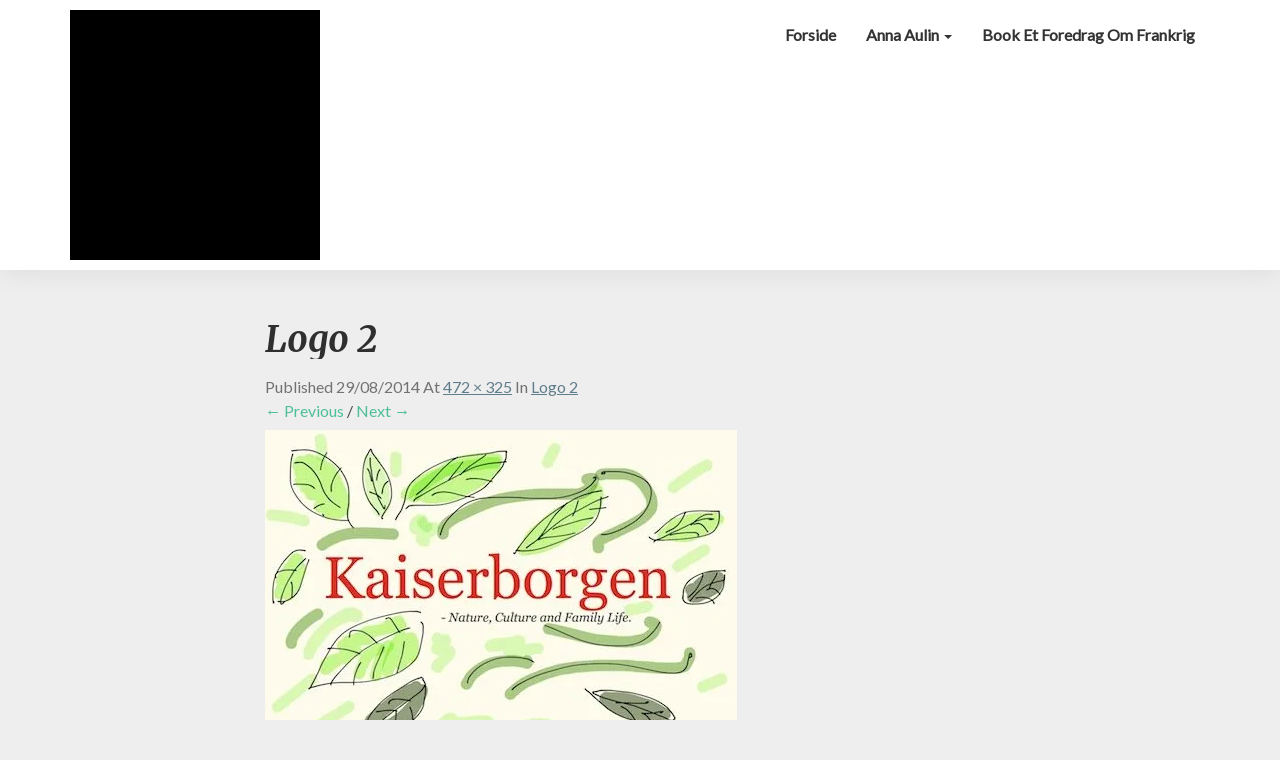

--- FILE ---
content_type: text/html; charset=utf-8
request_url: https://kaiserborgen.com/logo-2-2/
body_size: 11733
content:
<!DOCTYPE html>
<html lang="en-US">
<head>
  <meta charset="UTF-8">
  <meta name="viewport" content="width=device-width">
  <link rel="profile" href="https://gmpg.org/xfn/11">
  <link rel="pingback" href="/xmlrpc.php">
  <title>Logo 2 - Anna Aulin</title>
  <link rel="canonical" href="/wp-content/uploads/2014/08/Logo-2.jpg">
  <meta property="og:locale" content="en_US">
  <meta property="og:type" content="article">
  <meta property="og:title" content="Logo 2 - Anna Aulin">
  <meta property="og:url" content="http://kaiserborgen.com/wp-content/uploads/2014/08/Logo-2.jpg">
  <meta property="og:site_name" content="Anna Aulin">
  <meta property="og:image" content="https://i2.wp.com/kaiserborgen.com/wp-content/uploads/2014/08/Logo-2.jpg?fit=472%2C325">
  <meta property="og:image:width" content="472">
  <meta property="og:image:height" content="325">
  <meta name="twitter:card" content="summary">
  <meta name="twitter:label1" content="Written by">
  <meta name="twitter:data1" content="Kejserinden">
  <script type="application/ld+json" class="yoast-schema-graph">
  {"@context":"https://schema.org","@graph":[{"@type":"WebSite","@id":"http://kaiserborgen.com/#website","url":"http://kaiserborgen.com/","name":"Anna Aulin","description":"Fra Middelhavet til Mols","potentialAction":[{"@type":"SearchAction","target":"http://kaiserborgen.com/?s={search_term_string}","query-input":"required name=search_term_string"}],"inLanguage":"en-US"},{"@type":"WebPage","@id":"http://kaiserborgen.com/wp-content/uploads/2014/08/Logo-2.jpg#webpage","url":"http://kaiserborgen.com/wp-content/uploads/2014/08/Logo-2.jpg","name":"Logo 2 - Anna Aulin","isPartOf":{"@id":"http://kaiserborgen.com/#website"},"datePublished":"2014-08-29T14:01:23+00:00","dateModified":"2014-08-29T14:01:23+00:00","inLanguage":"en-US","potentialAction":[{"@type":"ReadAction","target":["http://kaiserborgen.com/wp-content/uploads/2014/08/Logo-2.jpg"]}]}]}
  </script>
  <script type='text/javascript'>
  console.log('PixelYourSite Free version 7.2.0');
  </script>
  <link rel='dns-prefetch' href='//secure.gravatar.com'>
  <link rel='dns-prefetch' href='//fonts.googleapis.com'>
  <link rel='dns-prefetch' href='//s.w.org'>
  <link rel='dns-prefetch' href='//v0.wordpress.com'>
  <link rel='dns-prefetch' href='//i0.wp.com'>
  <link rel='dns-prefetch' href='//i1.wp.com'>
  <link rel='dns-prefetch' href='//i2.wp.com'>
  <link rel="alternate" type="application/rss+xml" title="Anna Aulin &raquo; Feed" href="/feed/">
  <link rel="alternate" type="application/rss+xml" title="Anna Aulin &raquo; Comments Feed" href="/comments/feed/">
  <link rel="alternate" type="application/rss+xml" title="Anna Aulin &raquo; Logo 2 Comments Feed" href="/feed/?attachment_id=148">
  <script type="text/javascript">
                        window._wpemojiSettings = {"baseUrl":"https:\/\/s.w.org\/images\/core\/emoji\/13.0.0\/72x72\/","ext":".png","svgUrl":"https:\/\/s.w.org\/images\/core\/emoji\/13.0.0\/svg\/","svgExt":".svg","source":{"concatemoji":"http:\/\/kaiserborgen.com\/wp-includes\/js\/wp-emoji-release.min.js?ver=5.5.9"}};
                        !function(e,a,t){var n,r,o,i=a.createElement("canvas"),p=i.getContext&&i.getContext("2d");function s(e,t){var a=String.fromCharCode;p.clearRect(0,0,i.width,i.height),p.fillText(a.apply(this,e),0,0);e=i.toDataURL();return p.clearRect(0,0,i.width,i.height),p.fillText(a.apply(this,t),0,0),e===i.toDataURL()}function c(e){var t=a.createElement("script");t.src=e,t.defer=t.type="text/javascript",a.getElementsByTagName("head")[0].appendChild(t)}for(o=Array("flag","emoji"),t.supports={everything:!0,everythingExceptFlag:!0},r=0;r<o.length;r++)t.supports[o[r]]=function(e){if(!p||!p.fillText)return!1;switch(p.textBaseline="top",p.font="600 32px Arial",e){case"flag":return s([127987,65039,8205,9895,65039],[127987,65039,8203,9895,65039])?!1:!s([55356,56826,55356,56819],[55356,56826,8203,55356,56819])&&!s([55356,57332,56128,56423,56128,56418,56128,56421,56128,56430,56128,56423,56128,56447],[55356,57332,8203,56128,56423,8203,56128,56418,8203,56128,56421,8203,56128,56430,8203,56128,56423,8203,56128,56447]);case"emoji":return!s([55357,56424,8205,55356,57212],[55357,56424,8203,55356,57212])}return!1}(o[r]),t.supports.everything=t.supports.everything&&t.supports[o[r]],"flag"!==o[r]&&(t.supports.everythingExceptFlag=t.supports.everythingExceptFlag&&t.supports[o[r]]);t.supports.everythingExceptFlag=t.supports.everythingExceptFlag&&!t.supports.flag,t.DOMReady=!1,t.readyCallback=function(){t.DOMReady=!0},t.supports.everything||(n=function(){t.readyCallback()},a.addEventListener?(a.addEventListener("DOMContentLoaded",n,!1),e.addEventListener("load",n,!1)):(e.attachEvent("onload",n),a.attachEvent("onreadystatechange",function(){"complete"===a.readyState&&t.readyCallback()})),(n=t.source||{}).concatemoji?c(n.concatemoji):n.wpemoji&&n.twemoji&&(c(n.twemoji),c(n.wpemoji)))}(window,document,window._wpemojiSettings);
  </script>
  <style type="text/css">
  img.wp-smiley,
  img.emoji {
        display: inline !important;
        border: none !important;
        box-shadow: none !important;
        height: 1em !important;
        width: 1em !important;
        margin: 0 .07em !important;
        vertical-align: -0.1em !important;
        background: none !important;
        padding: 0 !important;
  }
  </style>
  <link rel='stylesheet' id='sb_instagram_styles-css' href='/wp-content/plugins/instagram-feed/css/sbi-styles.min.css?ver=2.5.4' type='text/css' media='all'>
  <link rel='stylesheet' id='wp-block-library-css' href='/wp-includes/css/dist/block-library/style.min.css?ver=5.5.9' type='text/css' media='all'>
  <style id='wp-block-library-inline-css' type='text/css'>
  .has-text-align-justify{text-align:justify;}
  </style>
  <link rel='stylesheet' id='pc_google_analytics-frontend-css' href='/wp-content/plugins/pc-google-analytics/assets/css/frontend.css?ver=1.0.0' type='text/css' media='all'>
  <link rel='stylesheet' id='bootstrap-css' href='/wp-content/themes/noteblog/css/bootstrap.css?ver=5.5.9' type='text/css' media='all'>
  <link rel='stylesheet' id='noteblog-style-css' href='/wp-content/themes/noteblog/style.css?ver=5.5.9' type='text/css' media='all'>
  <style id='noteblog-style-inline-css' type='text/css'>
        /* Color Scheme */

        /* Accent Color */
        a,a:visited,a:active,a:hover,a:focus,#secondary .widget #recentcomments a, #secondary .widget .rsswidget {
                color: #4dbf99;
        }

        @media (min-width:767px) {
                .dropdown-menu > .active > a, .dropdown-menu > .active > a:hover, .dropdown-menu > .active > a:focus {      
                        background-color: #4dbf99 !important;
                        color:#fff !important;
                }
                .dropdown-menu .current-menu-item.current_page_item a, .dropdown-menu .current-menu-item.current_page_item a:hover, .dropdown-menu .current-menu-item.current_page_item a:active, .dropdown-menu .current-menu-item.current_page_item a:focus {
                        background: #4dbf99 !important;
                        color:#fff !important
                }
        }
        @media (max-width:767px) {
                .dropdown-menu .current-menu-item.current_page_item a, .dropdown-menu .current-menu-item.current_page_item a:hover, .dropdown-menu .current-menu-item.current_page_item a:active, .dropdown-menu .current-menu-item.current_page_item a:focus, .dropdown-menu > .active > a, .dropdown-menu > .active > a:hover, .dropdown-menu > .active > a:focus, .navbar-default .navbar-nav .open .dropdown-menu > li.active > a {
                        border-left: 3px solid #4dbf99;
                }
        }
        .btn, .btn-default:visited, .btn-default:active:hover, .btn-default.active:hover, .btn-default:active:focus, .btn-default.active:focus, .btn-default:active.focus, .btn-default.active.focus {
                background: #4dbf99;
        }
        .cat-links a, .tags-links a {
                color: #4dbf99;
        }
        .navbar-default .navbar-nav > li > .dropdown-menu > li > a:hover, .navbar-default .navbar-nav > li > .dropdown-menu > li > a:focus {
                color: #fff;
                background-color: #4dbf99;
        }
        h5.entry-date a:hover {
                color: #4dbf99;
        }
        #respond input#submit {
                background-color: #4dbf99;
                background: #4dbf99;
        }
        blockquote {
                border-left: 5px solid #4dbf99;
        }
        .entry-title a:hover,.entry-title a:focus{
                color: #4dbf99;
        }
        .entry-header .entry-meta::after{
                background: #4dbf99;
        }
        .readmore-btn, .readmore-btn:visited, .readmore-btn:active, .readmore-btn:hover, .readmore-btn:focus {
                background: #4dbf99;
        }
        .post-password-form input[type="submit"],.post-password-form input[type="submit"]:hover,.post-password-form input[type="submit"]:focus,.post-password-form input[type="submit"]:active,.search-submit,.search-submit:hover,.search-submit:focus,.search-submit:active {
                background-color: #4dbf99;
                background: #4dbf99;
                border-color: #4dbf99;
        }
        .fa {
                color: #4dbf99;
        }
        .btn-default{
                border-bottom: 1px solid #4dbf99;
        }
        .btn-default:hover, .btn-default:focus{
                border-bottom: 1px solid #4dbf99;
                background-color: #4dbf99;
        }
        .nav-previous:hover, .nav-next:hover{
                border: 1px solid #4dbf99;
                background-color: #4dbf99;
        }
        .next-post a:hover,.prev-post a:hover{
                color: #4dbf99;
        }
        .posts-navigation .next-post a:hover .fa, .posts-navigation .prev-post a:hover .fa{
                color: #4dbf99;
        }
        #secondary .widget a:hover,     #secondary .widget a:focus{
                color: #4dbf99;
        }
        #secondary .widget_calendar tbody a {
                background-color: #4dbf99;
                color: #fff;
                padding: 0.2em;
        }
        #secondary .widget_calendar tbody a:hover{
                background-color: #4dbf99;
                color: #fff;
                padding: 0.2em;
        }       
  </style>
  <link rel='stylesheet' id='font-awesome-css' href='/wp-content/themes/noteblog/font-awesome/css/font-awesome.min.css?ver=5.5.9' type='text/css' media='all'>
  <link rel='stylesheet' id='noteblog-googlefonts-css' href='//fonts.googleapis.com/css?family=Merriweather:700,700i|Lato:400,400italic,600' type='text/css' media='all'>
  <style id='jetpack_facebook_likebox-inline-css' type='text/css'>
  .widget_facebook_likebox {
        overflow: hidden;
  }

  </style>
  <link rel='stylesheet' id='popup-maker-site-css' href='/wp-content/uploads/pum/pum-site-styles.css?generated=1642165564&#038;ver=1.8.14' type='text/css' media='all'>
  <link rel='stylesheet' id='__EPYT__style-css' href='/wp-content/plugins/youtube-embed-plus/styles/ytprefs.min.css?ver=13.4.1.1' type='text/css' media='all'>
  <style id='__EPYT__style-inline-css' type='text/css'>

                .epyt-gallery-thumb {
                        width: 33.333%;
                }
                
  </style>
  <link rel='stylesheet' id='social-logos-css' href='/wp-content/plugins/jetpack/_inc/social-logos/social-logos.min.css?ver=9.0.3' type='text/css' media='all'>
  <link rel='stylesheet' id='jetpack_css-css' href='/wp-content/plugins/jetpack/css/jetpack.css?ver=9.0.3' type='text/css' media='all'>
  <script type='text/javascript' src='/wp-includes/js/jquery/jquery.js?ver=1.12.4-wp' id='jquery-core-js'></script>
  <script type='text/javascript' src='/wp-content/plugins/pc-google-analytics/assets/js/frontend.min.js?ver=1.0.0' id='pc_google_analytics-frontend-js'></script>
  <script type='text/javascript' src='/wp-content/plugins/pixelyoursite/dist/scripts/jquery.bind-first-0.2.3.min.js?ver=5.5.9' id='jquery-bind-first-js'></script>
  <script type='text/javascript' src='/wp-content/plugins/pixelyoursite/dist/scripts/js.cookie-2.1.3.min.js?ver=2.1.3' id='js-cookie-js'></script>
  <script type='text/javascript' id='pys-js-extra'>
  /* <![CDATA[ */
  var pysOptions = {"staticEvents":{"facebook":{"PageView":[{"params":[],"delay":0,"ids":[],"eventID":""}],"GeneralEvent2":[{"params":[],"delay":3,"ids":[],"eventID":""}]}},"dynamicEventsParams":[],"dynamicEventsTriggers":[],"facebook":{"pixelIds":["834481673387799"],"advancedMatching":[],"removeMetadata":false,"contentParams":{"post_type":"attachment","post_id":148,"content_name":"Logo 2","tags":"","categories":[]},"commentEventEnabled":true,"wooVariableAsSimple":false,"downloadEnabled":true,"formEventEnabled":true,"ajaxForServerEvent":true,"serverApiEnabled":false,"wooCRSendFromServer":false},"debug":"","siteUrl":"http:\/\/kaiserborgen.com","ajaxUrl":"http:\/\/kaiserborgen.com\/wp-admin\/admin-ajax.php","commonEventParams":{"domain":"kaiserborgen.com","user_roles":"guest","plugin":"PixelYourSite"},"commentEventEnabled":"1","downloadEventEnabled":"1","downloadExtensions":["doc","exe","js","pdf","ppt","tgz","zip","xls"],"formEventEnabled":"1","gdpr":{"ajax_enabled":false,"all_disabled_by_api":false,"facebook_disabled_by_api":false,"analytics_disabled_by_api":false,"google_ads_disabled_by_api":false,"pinterest_disabled_by_api":false,"bing_disabled_by_api":false,"facebook_prior_consent_enabled":false,"analytics_prior_consent_enabled":true,"google_ads_prior_consent_enabled":null,"pinterest_prior_consent_enabled":true,"bing_prior_consent_enabled":true,"cookiebot_integration_enabled":false,"cookiebot_facebook_consent_category":"marketing","cookiebot_analytics_consent_category":"statistics","cookiebot_google_ads_consent_category":null,"cookiebot_pinterest_consent_category":"marketing","cookiebot_bing_consent_category":"marketing","ginger_integration_enabled":false,"cookie_notice_integration_enabled":false,"cookie_law_info_integration_enabled":false},"woo":{"enabled":false,"addToCartOnButtonEnabled":false,"addToCartOnButtonValueEnabled":false,"addToCartOnButtonValueOption":"price","removeFromCartEnabled":true,"removeFromCartSelector":".cart .product-remove .remove"},"edd":{"enabled":false,"addToCartOnButtonEnabled":false,"addToCartOnButtonValueEnabled":false,"addToCartOnButtonValueOption":"price","removeFromCartEnabled":true}};
  /* ]]> */
  </script>
  <script type='text/javascript' src='/wp-content/plugins/pixelyoursite/dist/scripts/public.js?ver=7.2.0' id='pys-js'></script>
  <script type='text/javascript' id='__ytprefs__-js-extra'>
  /* <![CDATA[ */
  var _EPYT_ = {"ajaxurl":"http:\/\/kaiserborgen.com\/wp-admin\/admin-ajax.php","security":"0f7ba72829","gallery_scrolloffset":"20","eppathtoscripts":"http:\/\/kaiserborgen.com\/wp-content\/plugins\/youtube-embed-plus\/scripts\/","eppath":"http:\/\/kaiserborgen.com\/wp-content\/plugins\/youtube-embed-plus\/","epresponsiveselector":"[\"iframe.__youtube_prefs_widget__\"]","epdovol":"1","version":"13.4.1.1","evselector":"iframe.__youtube_prefs__[src], iframe[src*=\"youtube.com\/embed\/\"], iframe[src*=\"youtube-nocookie.com\/embed\/\"]","ajax_compat":"","ytapi_load":"light","pause_others":"","stopMobileBuffer":"1","vi_active":"","vi_js_posttypes":[]};
  /* ]]> */
  </script>
  <script type='text/javascript' src='/wp-content/plugins/youtube-embed-plus/scripts/ytprefs.min.js?ver=13.4.1.1' id='__ytprefs__-js'></script>
  <link rel="https://api.w.org/" href="/wp-json/">
  <link rel="alternate" type="application/json" href="/wp-json/wp/v2/media/148">
  <link rel="EditURI" type="application/rsd+xml" title="RSD" href="/xmlrpc.php?rsd">
  <link rel="wlwmanifest" type="application/wlwmanifest+xml" href="/wp-includes/wlwmanifest.xml">
  <link rel='shortlink' href='https://wp.me/a62XGd-2o'>
  <link rel="alternate" type="application/json+oembed" href="/wp-json/oembed/1.0/embed?url=http%3A%2F%2Fkaiserborgen.com%2Flogo-2-2%2F">
  <link rel="alternate" type="text/xml+oembed" href="/wp-json/oembed/1.0/embed?url=http%3A%2F%2Fkaiserborgen.com%2Flogo-2-2%2F&#038;format=xml">
  <script id="mcjs">
  !function(c,h,i,m,p){m=c.createElement(h),p=c.getElementsByTagName(h)[0],m.async=1,m.src=i,p.parentNode.insertBefore(m,p)}(document,"script","https://chimpstatic.com/mcjs-connected/js/users/3ad34de5150b0edbf87ed5a54/3c6c1d01d05790f194d3fde2a.js");
  </script>
  <style type='text/css'>
  img#wpstats{display:none}
  </style>
  <style type="text/css">
                .site-header { background: #364320; }
                .footer-widgets h3 { color: ; }
                .site-footer { background: ; }
                .footer-widget-wrapper { background: ; }
                .copy-right-section { color: ; }
                #secondary h3.widget-title, #secondary h4.widget-title { color: ; }
                .secondary-inner { background: ; }
                #secondary .widget a, #secondary .widget a:focus, #secondary .widget a:hover, #secondary .widget a:active, #secondary .widget #recentcomments a, #secondary .widget #recentcomments a:focus, #secondary .widget #recentcomments a:hover, #secondary .widget #recentcomments a:active, #secondary .widget .rsswidget, #secondary .widget .rsswidget:focus, #secondary .widget .rsswidget:hover, #secondary .widget .rsswidget:active { color: ; }
                .navbar-default,.navbar-default li>.dropdown-menu, .navbar-default .navbar-nav .open .dropdown-menu > .active > a, .navbar-default .navbar-nav .open .dr { background-color: ; }
                .home .lh-nav-bg-transform li>.dropdown-menu:after { border-bottom-color: ; }
                .navbar-default .navbar-nav>li>a, .navbar-default li>.dropdown-menu>li>a, .navbar-default .navbar-nav>li>a:hover, .navbar-default .navbar-nav>li>a:focus, .navbar-default .navbar-nav>li>a:active, .navbar-default .navbar-nav>li>a:visited, .navbar-default .navbar-nav > .open > a, .navbar-default .navbar-nav > .open > a:hover, .navbar-default .navbar-nav > .open > a:focus { color: ; }
                .navbar-default .navbar-brand, .navbar-default .navbar-brand:hover, .navbar-default .navbar-brand:focus { color: ; }
                h1.entry-title, .entry-header .entry-title a, .page .container article h2, .page .container article h3, .page .container article h4, .page .container article h5, .page .container article h6, .single article h1, .single article h2, .single article h3, .single article h4, .single article h5, .single article h6, .page .container article h1, .single article h1, .single h2.comments-title, .single .comment-respond h3#reply-title, .page h2.comments-title, .page .comment-respond h3#reply-title { color: ; }
                .single .entry-content, .page .entry-content, .single .entry-summary, .page .entry-summary, .page .post-feed-wrapper p, .single .post-feed-wrapper p, .single .post-comments, .page .post-comments, .single .post-comments p, .page .post-comments p, .single .next-article a p, .single .prev-article a p, .page .next-article a p, .page .prev-article a p, .single thead, .page thead { color: ; }
                .page .container .entry-date, .single-post .container .entry-date, .single .comment-metadata time, .page .comment-metadata time { color: ; }
                .top-widgets { background: ; }
                .top-widgets h3 { color: ; }
                .top-widgets, .top-widgets p { color: ; }
                .bottom-widgets { background: ; }
                .bottom-widgets h3 { color: ; }
                .frontpage-site-title, .frontpage-site-title:hover, .frontpage-site-title:active, .frontpage-site-title:focus { color: ; }
                .frontpage-site-description, .frontpage-site-description:focus, .frontpage-site-description:hover, .frontpage-site-description:active { color: ; }
                .bottom-widgets, .bottom-widgets p { color: ; }
                .footer-widgets, .footer-widgets p { color: ; }
                .home .lh-nav-bg-transform .navbar-nav>li>a, .home .lh-nav-bg-transform .navbar-nav>li>a:hover, .home .lh-nav-bg-transform .navbar-nav>li>a:active, .home .lh-nav-bg-transform .navbar-nav>li>a:focus, .home .lh-nav-bg-transform .navbar-nav>li>a:visited { color: ; }
                .home .lh-nav-bg-transform.navbar-default .navbar-brand, .home .lh-nav-bg-transform.navbar-default .navbar-brand:hover, .home .lh-nav-bg-transform.navbar-default .navbar-brand:active, .home .lh-nav-bg-transform.navbar-default .navbar-brand:focus, .home .lh-nav-bg-transform.navbar-default .navbar-brand:hover { color: ; }
                #secondary h4.widget-title { background-color: ; }
                .navbar-default .navbar-nav > .active > a, .navbar-default .navbar-nav > .active > a:hover, .navbar-default .navbar-nav > .active > a:focus{color: ; }
                #secondary, #secondary .widget, #secondary p{color: ; }
                .footer-widgets, .footer-widgets p{color: ; }
                .footer-widgets a, .footer-widgets li a{color: ; }
                .copy-right-section{border-top: 1px solid ; }
                .copy-right-section{border-top: 1px solid ; }
                .single .entry-content a, .page .entry-content a, .single .post-comments a, .page .post-comments a, .single .next-article a, .single .prev-article a, .page .next-article a, .page .prev-article a {color: ; }
                .single .post-content, .page .post-content, .single .comments-area, .page .comments-area, .single .post-comments, .page .single-post-content, .single .post-comments .comments-area, .page .post-comments .comments-area, .single .next-article a, .single .prev-article a, .page .next-article a, .page .prev-article a, .page .post-comments {background: ; }
                .article-grid-container article{background: ; }
                .article-grid-container .post-feed-wrapper p{color: ; }
                .post-feed-wrapper .entry-header .entry-title a{color: ; }
                .article-grid-container h5.entry-date, .article-grid-container h5.entry-date a{color: ; }
                .article-grid-container .post-thumbnail-wrap .entry-date{color: ; }
                .blog .next-post a, .blog .prev-post a{background: ; }
                .blog .next-post a, .blog .prev-post a, .blog .next-post a i.fa, .blog .prev-post a i.fa, .blog .posts-navigation .next-post a:hover .fa, .blog .posts-navigation .prev-post a:hover .fa{color: ; }
                @media (max-width:767px){       
                .home .lh-nav-bg-transform { background-color:  !important; }
                .navbar-default .navbar-nav .open .dropdown-menu>li>a, .navbar-default .navbar-nav .open .dropdown-menu>li>a, .navbar-default .navbar-nav .open .dropdown-menu>li>a,.navbar-default .navbar-nav .open .dropdown-menu>li>a,:focus, .navbar-default .navbar-nav .open .dropdown-menu>li>a,:visited, .home .lh-nav-bg-transform .navbar-nav>li>a, .home .lh-nav-bg-transform .navbar-nav>li>a:hover, .home .lh-nav-bg-transform .navbar-nav>li>a:visited, .home .lh-nav-bg-transform .navbar-nav>li>a:focus, .home .lh-nav-bg-transform .navbar-nav>li>a:active, .navbar-default .navbar-nav .open .dropdown-menu>li>a:active, .navbar-default .navbar-nav .open .dropdown-menu>li>a:focus, .navbar-default .navbar-nav .open .dropdown-menu>li>a:hover, .navbar-default .navbar-nav .open .dropdown-menu>li>a:visited, .navbar-default .navbar-nav .open .dropdown-menu > .active > a, .navbar-default .navbar-nav .open .dropdown-menu > .active > a:hover, .navbar-default .navbar-nav .open .dropdown-menu > .active > a:focus, .navbar-default .navbar-nav .open .dropdown-menu > .active > a:active, .navbar-default .navbar-nav .open .dropdown-menu > .active > a:hover {color: ; }
                .home .lh-nav-bg-transform.navbar-default .navbar-brand, .home .lh-nav-bg-transform.navbar-default .navbar-brand:hover, .home .lh-nav-bg-transform.navbar-default .navbar-brand:focus, .home .lh-nav-bg-transform.navbar-default .navbar-brand:active { color: ; }
                .navbar-default .navbar-toggle .icon-bar, .navbar-default .navbar-toggle:focus .icon-bar, .navbar-default .navbar-toggle:hover .icon-bar{ background-color: ; }
                .navbar-default .navbar-nav .open .dropdown-menu > li > a {border-left-color: ; }
                }
  </style>
  <link rel="icon" href="https://i1.wp.com/kaiserborgen.com/wp-content/uploads/2020/09/cropped-Cream-and-Black-Natural-Makeup-Beauty-Logo-1.png?fit=32%2C32" sizes="32x32">
  <link rel="icon" href="https://i1.wp.com/kaiserborgen.com/wp-content/uploads/2020/09/cropped-Cream-and-Black-Natural-Makeup-Beauty-Logo-1.png?fit=192%2C192" sizes="192x192">
  <link rel="apple-touch-icon" href="https://i1.wp.com/kaiserborgen.com/wp-content/uploads/2020/09/cropped-Cream-and-Black-Natural-Makeup-Beauty-Logo-1.png?fit=180%2C180">
  <meta name="msapplication-TileImage" content="https://i1.wp.com/kaiserborgen.com/wp-content/uploads/2020/09/cropped-Cream-and-Black-Natural-Makeup-Beauty-Logo-1.png?fit=270%2C270">
</head>
<body class="attachment attachment-template-default single single-attachment postid-148 attachmentid-148 attachment-jpeg wp-custom-logo group-blog">
  <div id="page" class="hfeed site">
    <header id="masthead">
      <nav class="navbar lh-nav-bg-transform navbar-default navbar-fixed-top navbar-left">
        <div class="container" id="navigation_menu">
          <div class="navbar-header">
            <button type="button" class="navbar-toggle" data-toggle="collapse" data-target=".navbar-ex1-collapse"><span class="sr-only">Toggle Navigation</span> <span class="icon-bar"></span> <span class="icon-bar"></span> <span class="icon-bar"></span></button> <a href="/"></a><a href="/" class="custom-logo-link" rel="home"><img width="250" height="250" src="https://i1.wp.com/kaiserborgen.com/wp-content/uploads/2020/09/cropped-Cream-and-Black-Natural-Makeup-Beauty-Logo.png?fit=250%2C250" class="custom-logo" alt="Anna Aulin" srcset="https://i1.wp.com/kaiserborgen.com/wp-content/uploads/2020/09/cropped-Cream-and-Black-Natural-Makeup-Beauty-Logo.png?w=250 250w, https://i1.wp.com/kaiserborgen.com/wp-content/uploads/2020/09/cropped-Cream-and-Black-Natural-Makeup-Beauty-Logo.png?resize=150%2C150 150w" sizes="(max-width: 250px) 100vw, 250px" data-attachment-id="2518" data-permalink="/cropped-cream-and-black-natural-makeup-beauty-logo-png/" data-orig-file="https://i1.wp.com/kaiserborgen.com/wp-content/uploads/2020/09/cropped-Cream-and-Black-Natural-Makeup-Beauty-Logo.png?fit=250%2C250" data-orig-size="250,250" data-comments-opened="1" data-image-meta="{&quot;aperture&quot;:&quot;0&quot;,&quot;credit&quot;:&quot;&quot;,&quot;camera&quot;:&quot;&quot;,&quot;caption&quot;:&quot;&quot;,&quot;created_timestamp&quot;:&quot;0&quot;,&quot;copyright&quot;:&quot;&quot;,&quot;focal_length&quot;:&quot;0&quot;,&quot;iso&quot;:&quot;0&quot;,&quot;shutter_speed&quot;:&quot;0&quot;,&quot;title&quot;:&quot;&quot;,&quot;orientation&quot;:&quot;0&quot;}" data-image-title="cropped-Cream-and-Black-Natural-Makeup-Beauty-Logo.png" data-image-description="&lt;p&gt;/wp-content/uploads/2020/09/cropped-Cream-and-Black-Natural-Makeup-Beauty-Logo.png&lt;/p&gt;" data-medium-file="https://i1.wp.com/kaiserborgen.com/wp-content/uploads/2020/09/cropped-Cream-and-Black-Natural-Makeup-Beauty-Logo.png?fit=250%2C250" data-large-file="https://i1.wp.com/kaiserborgen.com/wp-content/uploads/2020/09/cropped-Cream-and-Black-Natural-Makeup-Beauty-Logo.png?fit=250%2C250"></a>
          </div>
          <div class="collapse navbar-collapse navbar-ex1-collapse">
            <ul id="menu-menu-1" class="nav navbar-nav">
              <li id="menu-item-31" class="menu-item menu-item-type-custom menu-item-object-custom menu-item-home menu-item-31">
                <a title="Forside" href="/">Forside</a>
              </li>
              <li id="menu-item-32" class="menu-item menu-item-type-post_type menu-item-object-page menu-item-has-children menu-item-32 dropdown">
                <a title="Anna Aulin" href="/hvem-er-vi/" data-toggle="dropdown" class="dropdown-toggle">Anna Aulin <span class="caret"></span></a>
                <ul role="menu" class="dropdown-menu">
                  <li id="menu-item-2227" class="menu-item menu-item-type-post_type menu-item-object-page menu-item-2227">
                    <a title="Hvem er vi?" href="/hvem-er-vi/">Hvem er vi?</a>
                  </li>
                  <li id="menu-item-33" class="menu-item menu-item-type-post_type menu-item-object-page menu-item-33">
                    <a title="Qui sommes-nous ?" href="/qui-sommes-nous/">Qui sommes-nous ?</a>
                  </li>
                  <li id="menu-item-2226" class="menu-item menu-item-type-post_type menu-item-object-page menu-item-2226">
                    <a title="Cookies-politik" href="/hvem-er-vi/cookies-politik/">Cookies-politik</a>
                  </li>
                </ul>
              </li>
              <li id="menu-item-2530" class="menu-item menu-item-type-post_type menu-item-object-page menu-item-2530">
                <a title="Book et foredrag om Frankrig" href="/foredrag-om-frankrig/">Book et foredrag om Frankrig</a>
              </li>
            </ul>
          </div>
        </div>
      </nav>
    </header>
    <div id="content" class="site-content">
      <div class="container">
        <div class="row">
          <div class="col-md-2"></div>
          <div id="primary" class="col-md-8 content-area image-attachment">
            <div id="content" class="site-content" role="main">
              <article id="post-148" class="post-148 attachment type-attachment status-inherit hentry">
                <header class="entry-header">
                  <h1 class="entry-title">Logo 2</h1>
                  <div class="entry-meta">
                    Published <span class="entry-date"><time class="entry-date" datetime="2014-08-29T14:01:23+02:00" pubdate="">29/08/2014</time></span> at <a href="/wp-content/uploads/2014/08/Logo-2.jpg" title="Link to full-size image">472 &times; 325</a> in <a href="/logo-2-2/" title="Return to Logo 2" rel="gallery">Logo 2</a>
                  </div>
                  <nav id="image-navigation" class="site-navigation">
                    <span class="previous-image"><a href='/logo-2/'>&larr; Previous</a></span> <span class="sep">/</span> <span class="next-image"><a href='/potimarron1/'>Next &rarr;</a></span>
                  </nav>
                </header>
                <div class="entry-content">
                  <div class="entry-attachment">
                    <div class="attachment">
                      <a href="/potimarron1/" title="Logo 2" rel="attachment"><img width="472" height="325" src="https://i2.wp.com/kaiserborgen.com/wp-content/uploads/2014/08/Logo-2.jpg?fit=472%2C325" class="attachment-1200x1200 size-1200x1200" alt="" loading="lazy" srcset="https://i2.wp.com/kaiserborgen.com/wp-content/uploads/2014/08/Logo-2.jpg?w=472 472w, https://i2.wp.com/kaiserborgen.com/wp-content/uploads/2014/08/Logo-2.jpg?resize=300%2C206 300w" sizes="(max-width: 472px) 100vw, 472px" data-attachment-id="148" data-permalink="/logo-2-2/" data-orig-file="https://i2.wp.com/kaiserborgen.com/wp-content/uploads/2014/08/Logo-2.jpg?fit=472%2C325" data-orig-size="472,325" data-comments-opened="1" data-image-meta="{&quot;aperture&quot;:&quot;0&quot;,&quot;credit&quot;:&quot;&quot;,&quot;camera&quot;:&quot;&quot;,&quot;caption&quot;:&quot;&quot;,&quot;created_timestamp&quot;:&quot;0&quot;,&quot;copyright&quot;:&quot;&quot;,&quot;focal_length&quot;:&quot;0&quot;,&quot;iso&quot;:&quot;0&quot;,&quot;shutter_speed&quot;:&quot;0&quot;,&quot;title&quot;:&quot;&quot;}" data-image-title="Logo 2" data-image-description="" data-medium-file="https://i2.wp.com/kaiserborgen.com/wp-content/uploads/2014/08/Logo-2.jpg?fit=300%2C206" data-large-file="https://i2.wp.com/kaiserborgen.com/wp-content/uploads/2014/08/Logo-2.jpg?fit=472%2C325"></a>
                    </div>
                  </div>
                  <div class="sharedaddy sd-sharing-enabled">
                    <div class="robots-nocontent sd-block sd-social sd-social-icon sd-sharing">
                      <h3 class="sd-title">Share this:</h3>
                      <div class="sd-content">
                        <ul>
                          <li class="share-twitter">
                            <a rel="nofollow noopener noreferrer" data-shared="sharing-twitter-148" class="share-twitter sd-button share-icon no-text" href="/logo-2-2/?share=twitter" target="_blank" title="Click to share on Twitter"><span></span><span class="sharing-screen-reader-text">Click to share on Twitter (Opens in new window)</span></a>
                          </li>
                          <li class="share-facebook">
                            <a rel="nofollow noopener noreferrer" data-shared="sharing-facebook-148" class="share-facebook sd-button share-icon no-text" href="/logo-2-2/?share=facebook" target="_blank" title="Click to share on Facebook"><span></span><span class="sharing-screen-reader-text">Click to share on Facebook (Opens in new window)</span></a>
                          </li>
                          <li class="share-pinterest">
                            <a rel="nofollow noopener noreferrer" data-shared="sharing-pinterest-148" class="share-pinterest sd-button share-icon no-text" href="/logo-2-2/?share=pinterest" target="_blank" title="Click to share on Pinterest"><span></span><span class="sharing-screen-reader-text">Click to share on Pinterest (Opens in new window)</span></a>
                          </li>
                          <li class="share-tumblr">
                            <a rel="nofollow noopener noreferrer" data-shared="" class="share-tumblr sd-button share-icon no-text" href="/logo-2-2/?share=tumblr" target="_blank" title="Click to share on Tumblr"><span></span><span class="sharing-screen-reader-text">Click to share on Tumblr (Opens in new window)</span></a>
                          </li>
                          <li class="share-print">
                            <a rel="nofollow noopener noreferrer" data-shared="" class="share-print sd-button share-icon no-text" href="/logo-2-2/#print" target="_blank" title="Click to print"><span></span><span class="sharing-screen-reader-text">Click to print (Opens in new window)</span></a>
                          </li>
                          <li class="share-linkedin">
                            <a rel="nofollow noopener noreferrer" data-shared="sharing-linkedin-148" class="share-linkedin sd-button share-icon no-text" href="/logo-2-2/?share=linkedin" target="_blank" title="Click to share on LinkedIn"><span></span><span class="sharing-screen-reader-text">Click to share on LinkedIn (Opens in new window)</span></a>
                          </li>
                          <li>
                            <a href="#" class="sharing-anchor sd-button share-more"><span>More</span></a>
                          </li>
                          <li class="share-end"></li>
                        </ul>
                        <div class="sharing-hidden">
                          <div class="inner" style="display: none;">
                            <ul>
                              <li class="share-pocket">
                                <a rel="nofollow noopener noreferrer" data-shared="" class="share-pocket sd-button share-icon no-text" href="/logo-2-2/?share=pocket" target="_blank" title="Click to share on Pocket"><span></span><span class="sharing-screen-reader-text">Click to share on Pocket (Opens in new window)</span></a>
                              </li>
                              <li class="share-email">
                                <a rel="nofollow noopener noreferrer" data-shared="" class="share-email sd-button share-icon no-text" href="/logo-2-2/?share=email" target="_blank" title="Click to email this to a friend"><span></span><span class="sharing-screen-reader-text">Click to email this to a friend (Opens in new window)</span></a>
                              </li>
                              <li class="share-end"></li>
                              <li class="share-reddit">
                                <a rel="nofollow noopener noreferrer" data-shared="" class="share-reddit sd-button share-icon no-text" href="/logo-2-2/?share=reddit" target="_blank" title="Click to share on Reddit"><span></span><span class="sharing-screen-reader-text">Click to share on Reddit (Opens in new window)</span></a>
                              </li>
                              <li class="share-end"></li>
                            </ul>
                          </div>
                        </div>
                      </div>
                    </div>
                  </div>
                </div>
                <footer class="entry-meta">
                  <a class="comment-link" href="#respond" title="Post a comment">Post a comment</a> or leave a trackback: <a class="trackback-link" href="/logo-2-2/trackback/" title="Trackback URL for your post" rel="trackback">Trackback URL</a>.
                </footer>
              </article>
              <div class="post-comments">
                <div id="comments" class="comments-area">
                  <div id="respond" class="comment-respond">
                    <h3 id="reply-title" class="comment-reply-title">Leave a Reply <small><a rel="nofollow" id="cancel-comment-reply-link" href="/logo-2-2/#respond" style="display:none;">Cancel reply</a></small></h3>
                    <form action="https://kaiserborgen.com/wp-comments-post.php" method="post" id="commentform" class="comment-form" novalidate="" name="commentform">
                      <p class="comment-notes"><span id="email-notes">Your email address will not be published.</span> Required fields are marked <span class="required">*</span></p>
                      <p class="comment-form-comment"><label for="comment">Comment</label> 
                      <textarea id="comment" name="comment" cols="45" rows="8" maxlength="65525" required="required"></textarea></p>
                      <p class="comment-form-author"><label for="author">Name <span class="required">*</span></label> <input id="author" name="author" type="text" value="" size="30" maxlength="245" required='required'></p>
                      <p class="comment-form-email"><label for="email">Email <span class="required">*</span></label> <input id="email" name="email" type="email" value="" size="30" maxlength="100" aria-describedby="email-notes" required='required'></p>
                      <p class="comment-form-url"><label for="url">Website</label> <input id="url" name="url" type="url" value="" size="30" maxlength="200"></p>
                      <p class="comment-form-cookies-consent"><input id="wp-comment-cookies-consent" name="wp-comment-cookies-consent" type="checkbox" value="yes"> <label for="wp-comment-cookies-consent">Save my name, email, and website in this browser for the next time I comment.</label></p><input type="hidden" name="_mc4wp_subscribe_wp-comment-form" value="0">
                      <p class="mc4wp-checkbox mc4wp-checkbox-wp-comment-form"><label><input type="checkbox" name="_mc4wp_subscribe_wp-comment-form" value="1"><span>Ja tak - Tilmeld mig Kaiserborgens nyhedsbrev.</span></label></p>
                      <p class="comment-subscription-form"><input type="checkbox" name="subscribe_blog" id="subscribe_blog" value="subscribe" style="width: auto; -moz-appearance: checkbox; -webkit-appearance: checkbox;"> <label class="subscribe-label" id="subscribe-blog-label" for="subscribe_blog">Notify me of new posts by email.</label></p>
                      <p class="form-submit"><input name="submit" type="submit" id="submit" class="submit" value="Post Comment"> <input type='hidden' name='comment_post_ID' value='148' id='comment_post_ID'> <input type='hidden' name='comment_parent' id='comment_parent' value='0'></p>
                      <p style="display: none;"><input type="hidden" id="akismet_comment_nonce" name="akismet_comment_nonce" value="8db23cccfe"></p>
                      <p style="display: none;"><input type="hidden" id="ak_js" name="ak_js" value="32"></p>
                    </form>
                  </div>
                  <p class="akismet_comment_form_privacy_notice">This site uses Akismet to reduce spam. Learn how your comment data is processed.</p>
                </div>
              </div>
            </div>
          </div>
        </div>
      </div>
    </div>
    <div class="footer-widget-wrapper">
      <div class="container">
        <div class="row">
          <div class="col-md-4">
            <div class="widget_text footer-widgets">
              <div class="textwidget custom-html-widget"></div>
            </div>
          </div>
          <div class="col-md-4"></div>
          <div class="col-md-4"></div>
        </div>
      </div>
    </div>
    <footer id="colophon" class="site-footer">
      <div class="row site-info">
        <div class="copy-right-section">
          &copy; 2022 Anna Aulin
        </div>
      </div>
    </footer>
  </div>
  <div id="pum-2615" class="pum pum-overlay pum-theme-2005 pum-theme-hello-box popmake-overlay pum-click-to-close auto_open click_open" data-popmake="{&quot;id&quot;:2615,&quot;slug&quot;:&quot;fa-en-e-bog&quot;,&quot;theme_id&quot;:2005,&quot;cookies&quot;:[{&quot;event&quot;:&quot;pum_sub_form_success&quot;,&quot;settings&quot;:{&quot;name&quot;:&quot;pum-2615&quot;,&quot;key&quot;:&quot;&quot;,&quot;session&quot;:false,&quot;time&quot;:&quot;1 month&quot;,&quot;path&quot;:&quot;1&quot;}},{&quot;event&quot;:&quot;on_popup_close&quot;,&quot;settings&quot;:{&quot;name&quot;:&quot;pum-2615&quot;,&quot;key&quot;:&quot;&quot;,&quot;session&quot;:false,&quot;time&quot;:&quot;1 week&quot;,&quot;path&quot;:true}}],&quot;triggers&quot;:[{&quot;type&quot;:&quot;auto_open&quot;,&quot;settings&quot;:{&quot;delay&quot;:10500,&quot;cookie_name&quot;:[&quot;pum-2615&quot;]}},{&quot;type&quot;:&quot;click_open&quot;,&quot;settings&quot;:{&quot;extra_selectors&quot;:&quot;&quot;,&quot;cookie_name&quot;:null}}],&quot;mobile_disabled&quot;:null,&quot;tablet_disabled&quot;:null,&quot;meta&quot;:{&quot;display&quot;:{&quot;stackable&quot;:false,&quot;overlay_disabled&quot;:false,&quot;scrollable_content&quot;:false,&quot;disable_reposition&quot;:false,&quot;size&quot;:&quot;small&quot;,&quot;responsive_min_width&quot;:&quot;0%&quot;,&quot;responsive_min_width_unit&quot;:false,&quot;responsive_max_width&quot;:&quot;100%&quot;,&quot;responsive_max_width_unit&quot;:false,&quot;custom_width&quot;:&quot;640px&quot;,&quot;custom_width_unit&quot;:false,&quot;custom_height&quot;:&quot;380px&quot;,&quot;custom_height_unit&quot;:false,&quot;custom_height_auto&quot;:false,&quot;location&quot;:&quot;center top&quot;,&quot;position_from_trigger&quot;:false,&quot;position_top&quot;:&quot;100&quot;,&quot;position_left&quot;:&quot;0&quot;,&quot;position_bottom&quot;:&quot;0&quot;,&quot;position_right&quot;:&quot;0&quot;,&quot;position_fixed&quot;:false,&quot;animation_type&quot;:&quot;fade&quot;,&quot;animation_speed&quot;:&quot;350&quot;,&quot;animation_origin&quot;:&quot;center top&quot;,&quot;overlay_zindex&quot;:false,&quot;zindex&quot;:&quot;1999999999&quot;},&quot;close&quot;:{&quot;text&quot;:&quot;Nej tak&quot;,&quot;button_delay&quot;:&quot;0&quot;,&quot;overlay_click&quot;:&quot;1&quot;,&quot;esc_press&quot;:false,&quot;f4_press&quot;:false},&quot;click_open&quot;:[]}}" role="dialog" aria-hidden="true" aria-labelledby="pum_popup_title_2615">
    <div id="popmake-2615" class="pum-container popmake theme-2005 pum-responsive pum-responsive-small responsive size-small">
      <div id="pum_popup_title_2615" class="pum-title popmake-title">
        Tilmeld dig Kaiserborgens nyhedsbrev og få e-bogen "Kaiserborgens bedste vinter"
      </div>
      <div class="pum-content popmake-content">
        <p class="attachment"><a href='/wp-content/uploads/2014/08/Logo-2.jpg'><img width="300" height="206" src="https://i2.wp.com/kaiserborgen.com/wp-content/uploads/2014/08/Logo-2.jpg?fit=300%2C206" class="attachment-medium size-medium" alt="" loading="lazy" srcset="https://i2.wp.com/kaiserborgen.com/wp-content/uploads/2014/08/Logo-2.jpg?w=472 472w, https://i2.wp.com/kaiserborgen.com/wp-content/uploads/2014/08/Logo-2.jpg?resize=300%2C206 300w" sizes="(max-width: 300px) 100vw, 300px" data-attachment-id="148" data-permalink="/logo-2-2/" data-orig-file="https://i2.wp.com/kaiserborgen.com/wp-content/uploads/2014/08/Logo-2.jpg?fit=472%2C325" data-orig-size="472,325" data-comments-opened="1" data-image-meta="{&quot;aperture&quot;:&quot;0&quot;,&quot;credit&quot;:&quot;&quot;,&quot;camera&quot;:&quot;&quot;,&quot;caption&quot;:&quot;&quot;,&quot;created_timestamp&quot;:&quot;0&quot;,&quot;copyright&quot;:&quot;&quot;,&quot;focal_length&quot;:&quot;0&quot;,&quot;iso&quot;:&quot;0&quot;,&quot;shutter_speed&quot;:&quot;0&quot;,&quot;title&quot;:&quot;&quot;}" data-image-title="Logo 2" data-image-description="" data-medium-file="https://i2.wp.com/kaiserborgen.com/wp-content/uploads/2014/08/Logo-2.jpg?fit=300%2C206" data-large-file="https://i2.wp.com/kaiserborgen.com/wp-content/uploads/2014/08/Logo-2.jpg?fit=472%2C325"></a></p>
        <p><a href="/wp-content/uploads/2020/11/Kaiserborgens-Bedste-vinter-scaled.jpg"><img class="size-medium wp-image-2616 aligncenter" src="/wp-content/uploads/2020/11/Kaiserborgens-Bedste-vinter-192x300.jpg" alt="Få gratis e-bog med franske opskrifter" width="192" height="300"></a><br></p>
        <p>&nbsp;</p>
        <div id="mc_embed_signup">
          <form id="mc-embedded-subscribe-form" class="validate" action="https://annaonline.us16.list-manage.com/subscribe/post?u=3ad34de5150b0edbf87ed5a54&amp;id=fe27f409dd" method="post" name="mc-embedded-subscribe-form" novalidate="" target="_blank">
            <div id="mc_embed_signup_scroll">
              <h2 style="text-align: center;">Tilmeld dig,</h2>
              <h2 style="text-align: center;">og få bogen tilsendt.</h2>
              <div class="indicates required">
                <span class="asterisk">*</span> skal udfyldes
              </div>
              <div></div>
              <div class="mc-field-group">
                <label for="mce-EMAIL">Email <span class="asterisk">*</span></label><input id="mce-EMAIL" class="required email" name="EMAIL" type="email" value="">
              </div>
              <div class="mc-field-group"></div>
              <div class="mc-field-group">
                <label for="mce-FNAME">Fornavn <span class="asterisk">*</span></label><input id="mce-FNAME" class="required" name="FNAME" type="text" value="">
              </div>
              <div class="mc-field-group"></div>
              <div class="mc-field-group">
                <label for="mce-LNAME">Efternavn <span class="asterisk">*</span></label><input id="mce-LNAME" class="required" name="LNAME" type="text" value="">
              </div>
              <div id="mergeRow-gdpr" class="mergeRow gdpr-mergeRow content__gdprBlock mc-field-group">
                <div class="content__gdpr">
                  <p><label>Tilladelser</label></p>
                  <p>Accepterer du at modtage mails fra Kaiserborgen.com?</p>
                  <fieldset class="mc_fieldset gdprRequired mc-field-group" name="interestgroup_field">
                    <label class="checkbox subfield" for="gdpr_62968"><input id="gdpr_62968" class="av-checkbox gdpr" name="gdpr[62968]" type="checkbox" value="Y"> Ja tak</label>
                  </fieldset>
                </div>
              </div>
              <div class="clear" style="text-align: center;">
                <input id="mc-embedded-subscribe" class="button" name="subscribe" type="submit" value="Tilmeld">
              </div>
              <div></div>
              <div>
                Du kan altid afmelde dig ved at klikke på linket i bunden af beskeden.
              </div>
            </div>
          </form>
        </div>
        <p></p>
      </div><button type="button" class="pum-close popmake-close" aria-label="Close">Nej tak</button>
    </div>
  </div>
  <script type="text/javascript">
  var sbiajaxurl = "http://kaiserborgen.com/wp-admin/admin-ajax.php";
  </script><noscript></noscript> <noscript></noscript>
  <script type="text/javascript">


                window.WPCOM_sharing_counts = {"http:\/\/kaiserborgen.com\/logo-2-2\/":148};
  </script>
  <div id="sharing_email" style="display: none;">
    <form action="/logo-2-2/" method="post">
      <label for="target_email">Send to Email Address</label> <input type="email" name="target_email" id="target_email" value=""> <label for="source_name">Your Name</label> <input type="text" name="source_name" id="source_name" value=""> <label for="source_email">Your Email Address</label> <input type="email" name="source_email" id="source_email" value=""> <input type="text" id="jetpack-source_f_name" name="source_f_name" class="input" value="" size="25" autocomplete="off" title="This field is for validation and should not be changed"> <img style="float: right; display: none" class="loading" src="/wp-content/plugins/jetpack/modules/sharedaddy/images/loading.gif" alt="loading" width="16" height="16"> <input type="submit" value="Send Email" class="sharing_send"> <a rel="nofollow" href="#cancel" class="sharing_cancel" role="button">Cancel</a>
      <div class="errors errors-1" style="display: none;">
        Post was not sent - check your email addresses!
      </div>
      <div class="errors errors-2" style="display: none;">
        Email check failed, please try again
      </div>
      <div class="errors errors-3" style="display: none;">
        Sorry, your blog cannot share posts by email.
      </div>
    </form>
  </div>
  <script type='text/javascript' src='/wp-content/plugins/jetpack/_inc/build/photon/photon.min.js?ver=20191001' id='jetpack-photon-js'></script>
  <script type='text/javascript' src='/wp-content/themes/noteblog/js/bootstrap.js?ver=5.5.9' id='bootstrap-js'></script>
  <script type='text/javascript' src='/wp-content/themes/noteblog/js/skip-link-focus-fix.js?ver=20130115' id='noteblog-skip-link-focus-fix-js'></script>
  <script type='text/javascript' src='/wp-includes/js/comment-reply.min.js?ver=5.5.9' id='comment-reply-js'></script>
  <script type='text/javascript' id='jetpack-facebook-embed-js-extra'>


  /* <![CDATA[ */
  var jpfbembed = {"appid":"249643311490","locale":"en_US"};
  /* ]]> */
  </script>
  <script type='text/javascript' src='/wp-content/plugins/jetpack/_inc/build/facebook-embed.min.js' id='jetpack-facebook-embed-js'></script>
  <script type='text/javascript' src='/wp-includes/js/jquery/ui/core.min.js?ver=1.11.4' id='jquery-ui-core-js'></script>
  <script type='text/javascript' src='/wp-includes/js/jquery/ui/position.min.js?ver=1.11.4' id='jquery-ui-position-js'></script>
  <script type='text/javascript' src='/wp-content/uploads/pum/pum-site-scripts.js?defer&#038;generated=1642165564&#038;ver=1.8.14' id='popup-maker-site-js'></script>
  <script type='text/javascript' src='/wp-content/plugins/youtube-embed-plus/scripts/fitvids.min.js?ver=13.4.1.1' id='__ytprefsfitvids__-js'></script>
  <script type='text/javascript' src='/wp-includes/js/wp-embed.min.js?ver=5.5.9' id='wp-embed-js'></script>
  <script async="async" type='text/javascript' src='/wp-content/plugins/akismet/_inc/form.js?ver=4.1.7' id='akismet-form-js'></script>
  <script type='text/javascript' id='sharing-js-js-extra'>


  /* <![CDATA[ */
  var sharing_js_options = {"lang":"en","counts":"1","is_stats_active":"1"};
  /* ]]> */
  </script>
  <script type='text/javascript' src='/wp-content/plugins/jetpack/_inc/build/sharedaddy/sharing.min.js?ver=9.0.3' id='sharing-js-js'></script>
  <script type='text/javascript' id='sharing-js-js-after'>


  var windowOpen;
                        jQuery( document.body ).on( 'click', 'a.share-twitter', function() {
                                // If there's another sharing window open, close it.
                                if ( 'undefined' !== typeof windowOpen ) {
                                        windowOpen.close();
                                }
                                windowOpen = window.open( jQuery( this ).attr( 'href' ), 'wpcomtwitter', 'menubar=1,resizable=1,width=600,height=350' );
                                return false;
                        });
  var windowOpen;
                        jQuery( document.body ).on( 'click', 'a.share-facebook', function() {
                                // If there's another sharing window open, close it.
                                if ( 'undefined' !== typeof windowOpen ) {
                                        windowOpen.close();
                                }
                                windowOpen = window.open( jQuery( this ).attr( 'href' ), 'wpcomfacebook', 'menubar=1,resizable=1,width=600,height=400' );
                                return false;
                        });
  var windowOpen;
                        jQuery( document.body ).on( 'click', 'a.share-tumblr', function() {
                                // If there's another sharing window open, close it.
                                if ( 'undefined' !== typeof windowOpen ) {
                                        windowOpen.close();
                                }
                                windowOpen = window.open( jQuery( this ).attr( 'href' ), 'wpcomtumblr', 'menubar=1,resizable=1,width=450,height=450' );
                                return false;
                        });
  var windowOpen;
                        jQuery( document.body ).on( 'click', 'a.share-linkedin', function() {
                                // If there's another sharing window open, close it.
                                if ( 'undefined' !== typeof windowOpen ) {
                                        windowOpen.close();
                                }
                                windowOpen = window.open( jQuery( this ).attr( 'href' ), 'wpcomlinkedin', 'menubar=1,resizable=1,width=580,height=450' );
                                return false;
                        });
  var windowOpen;
                        jQuery( document.body ).on( 'click', 'a.share-pocket', function() {
                                // If there's another sharing window open, close it.
                                if ( 'undefined' !== typeof windowOpen ) {
                                        windowOpen.close();
                                }
                                windowOpen = window.open( jQuery( this ).attr( 'href' ), 'wpcompocket', 'menubar=1,resizable=1,width=450,height=450' );
                                return false;
                        });
  </script>
  <script type='text/javascript'>


        _stq = window._stq || [];
        _stq.push([ 'view', {v:'ext',j:'1:9.0.3',blog:'89364085',post:'148',tz:'2',srv:'kaiserborgen.com'} ]);
        _stq.push([ 'clickTrackerInit', '89364085', '148' ]);
  </script>
<script defer src="https://static.cloudflareinsights.com/beacon.min.js/vcd15cbe7772f49c399c6a5babf22c1241717689176015" integrity="sha512-ZpsOmlRQV6y907TI0dKBHq9Md29nnaEIPlkf84rnaERnq6zvWvPUqr2ft8M1aS28oN72PdrCzSjY4U6VaAw1EQ==" data-cf-beacon='{"version":"2024.11.0","token":"9432512a5c404658bb4b1b1ca8f424a6","r":1,"server_timing":{"name":{"cfCacheStatus":true,"cfEdge":true,"cfExtPri":true,"cfL4":true,"cfOrigin":true,"cfSpeedBrain":true},"location_startswith":null}}' crossorigin="anonymous"></script>
</body>
</html>
